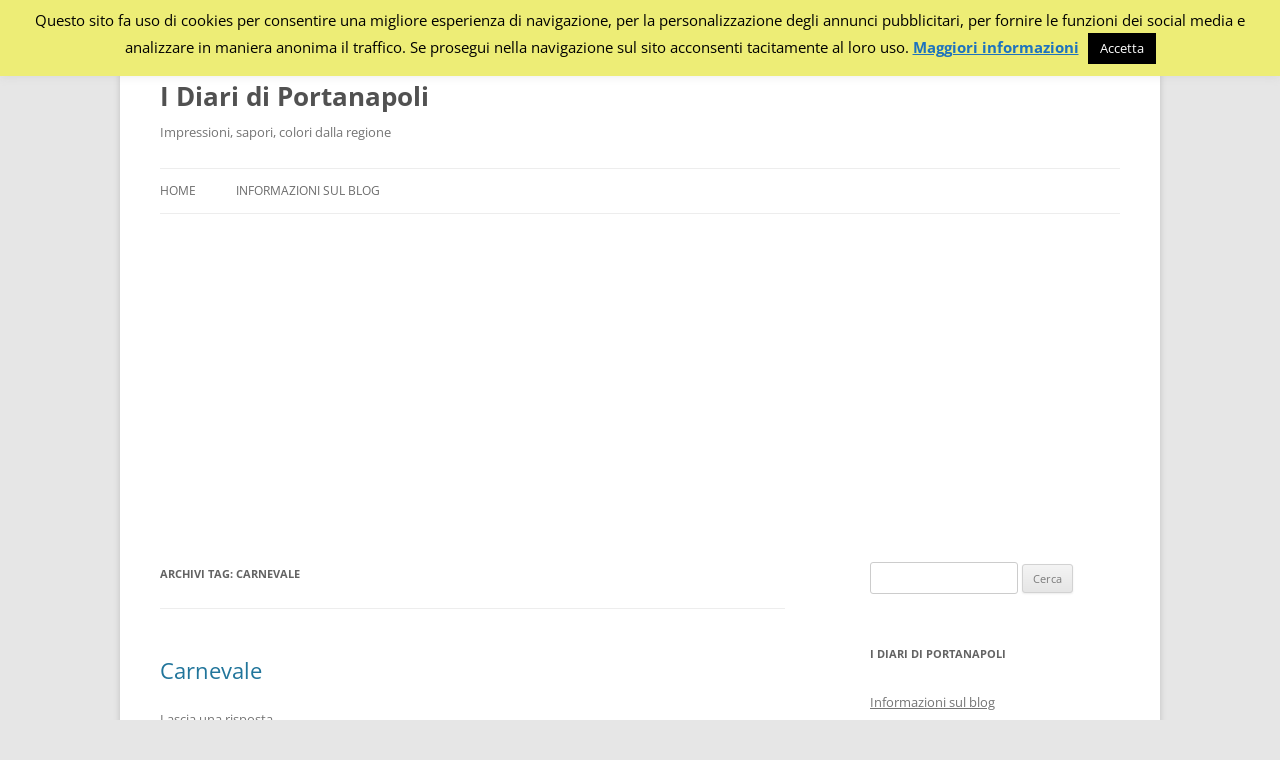

--- FILE ---
content_type: text/html; charset=UTF-8
request_url: http://diari.portanapoli.com/tag/carnevale
body_size: 19436
content:
<!DOCTYPE html>
<!--[if IE 7]>
<html class="ie ie7" lang="it-IT" xmlns:fb="https://www.facebook.com/2008/fbml" xmlns:addthis="https://www.addthis.com/help/api-spec" >
<![endif]-->
<!--[if IE 8]>
<html class="ie ie8" lang="it-IT" xmlns:fb="https://www.facebook.com/2008/fbml" xmlns:addthis="https://www.addthis.com/help/api-spec" >
<![endif]-->
<!--[if !(IE 7) & !(IE 8)]><!-->
<html lang="it-IT" xmlns:fb="https://www.facebook.com/2008/fbml" xmlns:addthis="https://www.addthis.com/help/api-spec" >
<!--<![endif]-->
<head>
<meta charset="UTF-8" />
<meta name="viewport" content="width=device-width, initial-scale=1.0" />
<title>carnevale | I Diari di Portanapoli</title>
<link rel="profile" href="https://gmpg.org/xfn/11" />
<link rel="pingback" href="http://diari.portanapoli.com/xmlrpc.php">
<!--[if lt IE 9]>
<script src="http://diari.portanapoli.com/wp-content/themes/twentytwelve/js/html5.js?ver=3.7.0" type="text/javascript"></script>
<![endif]-->
<meta name='robots' content='max-image-preview:large' />
<link rel='dns-prefetch' href='//s7.addthis.com' />
<link rel="alternate" type="application/rss+xml" title="I Diari di Portanapoli &raquo; Feed" href="http://diari.portanapoli.com/feed" />
<link rel="alternate" type="application/rss+xml" title="I Diari di Portanapoli &raquo; Feed dei commenti" href="http://diari.portanapoli.com/comments/feed" />
<link rel="alternate" type="application/rss+xml" title="I Diari di Portanapoli &raquo; carnevale Feed del tag" href="http://diari.portanapoli.com/tag/carnevale/feed" />
		<!-- This site uses the Google Analytics by MonsterInsights plugin v9.2.3 - Using Analytics tracking - https://www.monsterinsights.com/ -->
		<!-- Nota: MonsterInsights non è attualmente configurato su questo sito. Il proprietario del sito deve autenticarsi con Google Analytics nel pannello delle impostazioni di MonsterInsights. -->
					<!-- No tracking code set -->
				<!-- / Google Analytics by MonsterInsights -->
		<style id='wp-img-auto-sizes-contain-inline-css' type='text/css'>
img:is([sizes=auto i],[sizes^="auto," i]){contain-intrinsic-size:3000px 1500px}
/*# sourceURL=wp-img-auto-sizes-contain-inline-css */
</style>
<style id='wp-emoji-styles-inline-css' type='text/css'>

	img.wp-smiley, img.emoji {
		display: inline !important;
		border: none !important;
		box-shadow: none !important;
		height: 1em !important;
		width: 1em !important;
		margin: 0 0.07em !important;
		vertical-align: -0.1em !important;
		background: none !important;
		padding: 0 !important;
	}
/*# sourceURL=wp-emoji-styles-inline-css */
</style>
<style id='wp-block-library-inline-css' type='text/css'>
:root{--wp-block-synced-color:#7a00df;--wp-block-synced-color--rgb:122,0,223;--wp-bound-block-color:var(--wp-block-synced-color);--wp-editor-canvas-background:#ddd;--wp-admin-theme-color:#007cba;--wp-admin-theme-color--rgb:0,124,186;--wp-admin-theme-color-darker-10:#006ba1;--wp-admin-theme-color-darker-10--rgb:0,107,160.5;--wp-admin-theme-color-darker-20:#005a87;--wp-admin-theme-color-darker-20--rgb:0,90,135;--wp-admin-border-width-focus:2px}@media (min-resolution:192dpi){:root{--wp-admin-border-width-focus:1.5px}}.wp-element-button{cursor:pointer}:root .has-very-light-gray-background-color{background-color:#eee}:root .has-very-dark-gray-background-color{background-color:#313131}:root .has-very-light-gray-color{color:#eee}:root .has-very-dark-gray-color{color:#313131}:root .has-vivid-green-cyan-to-vivid-cyan-blue-gradient-background{background:linear-gradient(135deg,#00d084,#0693e3)}:root .has-purple-crush-gradient-background{background:linear-gradient(135deg,#34e2e4,#4721fb 50%,#ab1dfe)}:root .has-hazy-dawn-gradient-background{background:linear-gradient(135deg,#faaca8,#dad0ec)}:root .has-subdued-olive-gradient-background{background:linear-gradient(135deg,#fafae1,#67a671)}:root .has-atomic-cream-gradient-background{background:linear-gradient(135deg,#fdd79a,#004a59)}:root .has-nightshade-gradient-background{background:linear-gradient(135deg,#330968,#31cdcf)}:root .has-midnight-gradient-background{background:linear-gradient(135deg,#020381,#2874fc)}:root{--wp--preset--font-size--normal:16px;--wp--preset--font-size--huge:42px}.has-regular-font-size{font-size:1em}.has-larger-font-size{font-size:2.625em}.has-normal-font-size{font-size:var(--wp--preset--font-size--normal)}.has-huge-font-size{font-size:var(--wp--preset--font-size--huge)}.has-text-align-center{text-align:center}.has-text-align-left{text-align:left}.has-text-align-right{text-align:right}.has-fit-text{white-space:nowrap!important}#end-resizable-editor-section{display:none}.aligncenter{clear:both}.items-justified-left{justify-content:flex-start}.items-justified-center{justify-content:center}.items-justified-right{justify-content:flex-end}.items-justified-space-between{justify-content:space-between}.screen-reader-text{border:0;clip-path:inset(50%);height:1px;margin:-1px;overflow:hidden;padding:0;position:absolute;width:1px;word-wrap:normal!important}.screen-reader-text:focus{background-color:#ddd;clip-path:none;color:#444;display:block;font-size:1em;height:auto;left:5px;line-height:normal;padding:15px 23px 14px;text-decoration:none;top:5px;width:auto;z-index:100000}html :where(.has-border-color){border-style:solid}html :where([style*=border-top-color]){border-top-style:solid}html :where([style*=border-right-color]){border-right-style:solid}html :where([style*=border-bottom-color]){border-bottom-style:solid}html :where([style*=border-left-color]){border-left-style:solid}html :where([style*=border-width]){border-style:solid}html :where([style*=border-top-width]){border-top-style:solid}html :where([style*=border-right-width]){border-right-style:solid}html :where([style*=border-bottom-width]){border-bottom-style:solid}html :where([style*=border-left-width]){border-left-style:solid}html :where(img[class*=wp-image-]){height:auto;max-width:100%}:where(figure){margin:0 0 1em}html :where(.is-position-sticky){--wp-admin--admin-bar--position-offset:var(--wp-admin--admin-bar--height,0px)}@media screen and (max-width:600px){html :where(.is-position-sticky){--wp-admin--admin-bar--position-offset:0px}}

/*# sourceURL=wp-block-library-inline-css */
</style><style id='global-styles-inline-css' type='text/css'>
:root{--wp--preset--aspect-ratio--square: 1;--wp--preset--aspect-ratio--4-3: 4/3;--wp--preset--aspect-ratio--3-4: 3/4;--wp--preset--aspect-ratio--3-2: 3/2;--wp--preset--aspect-ratio--2-3: 2/3;--wp--preset--aspect-ratio--16-9: 16/9;--wp--preset--aspect-ratio--9-16: 9/16;--wp--preset--color--black: #000000;--wp--preset--color--cyan-bluish-gray: #abb8c3;--wp--preset--color--white: #fff;--wp--preset--color--pale-pink: #f78da7;--wp--preset--color--vivid-red: #cf2e2e;--wp--preset--color--luminous-vivid-orange: #ff6900;--wp--preset--color--luminous-vivid-amber: #fcb900;--wp--preset--color--light-green-cyan: #7bdcb5;--wp--preset--color--vivid-green-cyan: #00d084;--wp--preset--color--pale-cyan-blue: #8ed1fc;--wp--preset--color--vivid-cyan-blue: #0693e3;--wp--preset--color--vivid-purple: #9b51e0;--wp--preset--color--blue: #21759b;--wp--preset--color--dark-gray: #444;--wp--preset--color--medium-gray: #9f9f9f;--wp--preset--color--light-gray: #e6e6e6;--wp--preset--gradient--vivid-cyan-blue-to-vivid-purple: linear-gradient(135deg,rgb(6,147,227) 0%,rgb(155,81,224) 100%);--wp--preset--gradient--light-green-cyan-to-vivid-green-cyan: linear-gradient(135deg,rgb(122,220,180) 0%,rgb(0,208,130) 100%);--wp--preset--gradient--luminous-vivid-amber-to-luminous-vivid-orange: linear-gradient(135deg,rgb(252,185,0) 0%,rgb(255,105,0) 100%);--wp--preset--gradient--luminous-vivid-orange-to-vivid-red: linear-gradient(135deg,rgb(255,105,0) 0%,rgb(207,46,46) 100%);--wp--preset--gradient--very-light-gray-to-cyan-bluish-gray: linear-gradient(135deg,rgb(238,238,238) 0%,rgb(169,184,195) 100%);--wp--preset--gradient--cool-to-warm-spectrum: linear-gradient(135deg,rgb(74,234,220) 0%,rgb(151,120,209) 20%,rgb(207,42,186) 40%,rgb(238,44,130) 60%,rgb(251,105,98) 80%,rgb(254,248,76) 100%);--wp--preset--gradient--blush-light-purple: linear-gradient(135deg,rgb(255,206,236) 0%,rgb(152,150,240) 100%);--wp--preset--gradient--blush-bordeaux: linear-gradient(135deg,rgb(254,205,165) 0%,rgb(254,45,45) 50%,rgb(107,0,62) 100%);--wp--preset--gradient--luminous-dusk: linear-gradient(135deg,rgb(255,203,112) 0%,rgb(199,81,192) 50%,rgb(65,88,208) 100%);--wp--preset--gradient--pale-ocean: linear-gradient(135deg,rgb(255,245,203) 0%,rgb(182,227,212) 50%,rgb(51,167,181) 100%);--wp--preset--gradient--electric-grass: linear-gradient(135deg,rgb(202,248,128) 0%,rgb(113,206,126) 100%);--wp--preset--gradient--midnight: linear-gradient(135deg,rgb(2,3,129) 0%,rgb(40,116,252) 100%);--wp--preset--font-size--small: 13px;--wp--preset--font-size--medium: 20px;--wp--preset--font-size--large: 36px;--wp--preset--font-size--x-large: 42px;--wp--preset--spacing--20: 0.44rem;--wp--preset--spacing--30: 0.67rem;--wp--preset--spacing--40: 1rem;--wp--preset--spacing--50: 1.5rem;--wp--preset--spacing--60: 2.25rem;--wp--preset--spacing--70: 3.38rem;--wp--preset--spacing--80: 5.06rem;--wp--preset--shadow--natural: 6px 6px 9px rgba(0, 0, 0, 0.2);--wp--preset--shadow--deep: 12px 12px 50px rgba(0, 0, 0, 0.4);--wp--preset--shadow--sharp: 6px 6px 0px rgba(0, 0, 0, 0.2);--wp--preset--shadow--outlined: 6px 6px 0px -3px rgb(255, 255, 255), 6px 6px rgb(0, 0, 0);--wp--preset--shadow--crisp: 6px 6px 0px rgb(0, 0, 0);}:where(.is-layout-flex){gap: 0.5em;}:where(.is-layout-grid){gap: 0.5em;}body .is-layout-flex{display: flex;}.is-layout-flex{flex-wrap: wrap;align-items: center;}.is-layout-flex > :is(*, div){margin: 0;}body .is-layout-grid{display: grid;}.is-layout-grid > :is(*, div){margin: 0;}:where(.wp-block-columns.is-layout-flex){gap: 2em;}:where(.wp-block-columns.is-layout-grid){gap: 2em;}:where(.wp-block-post-template.is-layout-flex){gap: 1.25em;}:where(.wp-block-post-template.is-layout-grid){gap: 1.25em;}.has-black-color{color: var(--wp--preset--color--black) !important;}.has-cyan-bluish-gray-color{color: var(--wp--preset--color--cyan-bluish-gray) !important;}.has-white-color{color: var(--wp--preset--color--white) !important;}.has-pale-pink-color{color: var(--wp--preset--color--pale-pink) !important;}.has-vivid-red-color{color: var(--wp--preset--color--vivid-red) !important;}.has-luminous-vivid-orange-color{color: var(--wp--preset--color--luminous-vivid-orange) !important;}.has-luminous-vivid-amber-color{color: var(--wp--preset--color--luminous-vivid-amber) !important;}.has-light-green-cyan-color{color: var(--wp--preset--color--light-green-cyan) !important;}.has-vivid-green-cyan-color{color: var(--wp--preset--color--vivid-green-cyan) !important;}.has-pale-cyan-blue-color{color: var(--wp--preset--color--pale-cyan-blue) !important;}.has-vivid-cyan-blue-color{color: var(--wp--preset--color--vivid-cyan-blue) !important;}.has-vivid-purple-color{color: var(--wp--preset--color--vivid-purple) !important;}.has-black-background-color{background-color: var(--wp--preset--color--black) !important;}.has-cyan-bluish-gray-background-color{background-color: var(--wp--preset--color--cyan-bluish-gray) !important;}.has-white-background-color{background-color: var(--wp--preset--color--white) !important;}.has-pale-pink-background-color{background-color: var(--wp--preset--color--pale-pink) !important;}.has-vivid-red-background-color{background-color: var(--wp--preset--color--vivid-red) !important;}.has-luminous-vivid-orange-background-color{background-color: var(--wp--preset--color--luminous-vivid-orange) !important;}.has-luminous-vivid-amber-background-color{background-color: var(--wp--preset--color--luminous-vivid-amber) !important;}.has-light-green-cyan-background-color{background-color: var(--wp--preset--color--light-green-cyan) !important;}.has-vivid-green-cyan-background-color{background-color: var(--wp--preset--color--vivid-green-cyan) !important;}.has-pale-cyan-blue-background-color{background-color: var(--wp--preset--color--pale-cyan-blue) !important;}.has-vivid-cyan-blue-background-color{background-color: var(--wp--preset--color--vivid-cyan-blue) !important;}.has-vivid-purple-background-color{background-color: var(--wp--preset--color--vivid-purple) !important;}.has-black-border-color{border-color: var(--wp--preset--color--black) !important;}.has-cyan-bluish-gray-border-color{border-color: var(--wp--preset--color--cyan-bluish-gray) !important;}.has-white-border-color{border-color: var(--wp--preset--color--white) !important;}.has-pale-pink-border-color{border-color: var(--wp--preset--color--pale-pink) !important;}.has-vivid-red-border-color{border-color: var(--wp--preset--color--vivid-red) !important;}.has-luminous-vivid-orange-border-color{border-color: var(--wp--preset--color--luminous-vivid-orange) !important;}.has-luminous-vivid-amber-border-color{border-color: var(--wp--preset--color--luminous-vivid-amber) !important;}.has-light-green-cyan-border-color{border-color: var(--wp--preset--color--light-green-cyan) !important;}.has-vivid-green-cyan-border-color{border-color: var(--wp--preset--color--vivid-green-cyan) !important;}.has-pale-cyan-blue-border-color{border-color: var(--wp--preset--color--pale-cyan-blue) !important;}.has-vivid-cyan-blue-border-color{border-color: var(--wp--preset--color--vivid-cyan-blue) !important;}.has-vivid-purple-border-color{border-color: var(--wp--preset--color--vivid-purple) !important;}.has-vivid-cyan-blue-to-vivid-purple-gradient-background{background: var(--wp--preset--gradient--vivid-cyan-blue-to-vivid-purple) !important;}.has-light-green-cyan-to-vivid-green-cyan-gradient-background{background: var(--wp--preset--gradient--light-green-cyan-to-vivid-green-cyan) !important;}.has-luminous-vivid-amber-to-luminous-vivid-orange-gradient-background{background: var(--wp--preset--gradient--luminous-vivid-amber-to-luminous-vivid-orange) !important;}.has-luminous-vivid-orange-to-vivid-red-gradient-background{background: var(--wp--preset--gradient--luminous-vivid-orange-to-vivid-red) !important;}.has-very-light-gray-to-cyan-bluish-gray-gradient-background{background: var(--wp--preset--gradient--very-light-gray-to-cyan-bluish-gray) !important;}.has-cool-to-warm-spectrum-gradient-background{background: var(--wp--preset--gradient--cool-to-warm-spectrum) !important;}.has-blush-light-purple-gradient-background{background: var(--wp--preset--gradient--blush-light-purple) !important;}.has-blush-bordeaux-gradient-background{background: var(--wp--preset--gradient--blush-bordeaux) !important;}.has-luminous-dusk-gradient-background{background: var(--wp--preset--gradient--luminous-dusk) !important;}.has-pale-ocean-gradient-background{background: var(--wp--preset--gradient--pale-ocean) !important;}.has-electric-grass-gradient-background{background: var(--wp--preset--gradient--electric-grass) !important;}.has-midnight-gradient-background{background: var(--wp--preset--gradient--midnight) !important;}.has-small-font-size{font-size: var(--wp--preset--font-size--small) !important;}.has-medium-font-size{font-size: var(--wp--preset--font-size--medium) !important;}.has-large-font-size{font-size: var(--wp--preset--font-size--large) !important;}.has-x-large-font-size{font-size: var(--wp--preset--font-size--x-large) !important;}
/*# sourceURL=global-styles-inline-css */
</style>

<style id='classic-theme-styles-inline-css' type='text/css'>
/*! This file is auto-generated */
.wp-block-button__link{color:#fff;background-color:#32373c;border-radius:9999px;box-shadow:none;text-decoration:none;padding:calc(.667em + 2px) calc(1.333em + 2px);font-size:1.125em}.wp-block-file__button{background:#32373c;color:#fff;text-decoration:none}
/*# sourceURL=/wp-includes/css/classic-themes.min.css */
</style>
<link rel='stylesheet' id='cookie-law-info-css' href='http://diari.portanapoli.com/wp-content/plugins/cookie-law-info/legacy/public/css/cookie-law-info-public.css?ver=3.2.8' type='text/css' media='all' />
<link rel='stylesheet' id='cookie-law-info-gdpr-css' href='http://diari.portanapoli.com/wp-content/plugins/cookie-law-info/legacy/public/css/cookie-law-info-gdpr.css?ver=3.2.8' type='text/css' media='all' />
<link rel='stylesheet' id='twentytwelve-fonts-css' href='http://diari.portanapoli.com/wp-content/themes/twentytwelve/fonts/font-open-sans.css?ver=20230328' type='text/css' media='all' />
<link rel='stylesheet' id='twentytwelve-style-css' href='http://diari.portanapoli.com/wp-content/themes/twentytwelve/style.css?ver=20241112' type='text/css' media='all' />
<link rel='stylesheet' id='twentytwelve-block-style-css' href='http://diari.portanapoli.com/wp-content/themes/twentytwelve/css/blocks.css?ver=20240812' type='text/css' media='all' />
<link rel='stylesheet' id='addthis_all_pages-css' href='http://diari.portanapoli.com/wp-content/plugins/addthis/frontend/build/addthis_wordpress_public.min.css?ver=6.9' type='text/css' media='all' />
<script type="text/javascript" src="http://diari.portanapoli.com/wp-includes/js/jquery/jquery.min.js?ver=3.7.1" id="jquery-core-js"></script>
<script type="text/javascript" src="http://diari.portanapoli.com/wp-includes/js/jquery/jquery-migrate.min.js?ver=3.4.1" id="jquery-migrate-js"></script>
<script type="text/javascript" id="cookie-law-info-js-extra">
/* <![CDATA[ */
var Cli_Data = {"nn_cookie_ids":[],"cookielist":[],"non_necessary_cookies":[],"ccpaEnabled":"","ccpaRegionBased":"","ccpaBarEnabled":"","strictlyEnabled":["necessary","obligatoire"],"ccpaType":"gdpr","js_blocking":"","custom_integration":"","triggerDomRefresh":"","secure_cookies":""};
var cli_cookiebar_settings = {"animate_speed_hide":"500","animate_speed_show":"500","background":"#eded76","border":"#444","border_on":"","button_1_button_colour":"#000","button_1_button_hover":"#000000","button_1_link_colour":"#fff","button_1_as_button":"1","button_1_new_win":"","button_2_button_colour":"#333","button_2_button_hover":"#292929","button_2_link_colour":"#1e73be","button_2_as_button":"","button_2_hidebar":"","button_3_button_colour":"#000","button_3_button_hover":"#000000","button_3_link_colour":"#fff","button_3_as_button":"1","button_3_new_win":"","button_4_button_colour":"#000","button_4_button_hover":"#000000","button_4_link_colour":"#fff","button_4_as_button":"1","button_7_button_colour":"#61a229","button_7_button_hover":"#4e8221","button_7_link_colour":"#fff","button_7_as_button":"1","button_7_new_win":"","font_family":"inherit","header_fix":"","notify_animate_hide":"1","notify_animate_show":"","notify_div_id":"#cookie-law-info-bar","notify_position_horizontal":"right","notify_position_vertical":"top","scroll_close":"","scroll_close_reload":"","accept_close_reload":"","reject_close_reload":"","showagain_tab":"1","showagain_background":"#fff","showagain_border":"#000","showagain_div_id":"#cookie-law-info-again","showagain_x_position":"100px","text":"#000000","show_once_yn":"","show_once":"10000","logging_on":"","as_popup":"","popup_overlay":"1","bar_heading_text":"","cookie_bar_as":"banner","popup_showagain_position":"bottom-right","widget_position":"left"};
var log_object = {"ajax_url":"http://diari.portanapoli.com/wp-admin/admin-ajax.php"};
//# sourceURL=cookie-law-info-js-extra
/* ]]> */
</script>
<script type="text/javascript" src="http://diari.portanapoli.com/wp-content/plugins/cookie-law-info/legacy/public/js/cookie-law-info-public.js?ver=3.2.8" id="cookie-law-info-js"></script>
<script type="text/javascript" src="http://diari.portanapoli.com/wp-content/themes/twentytwelve/js/navigation.js?ver=20141205" id="twentytwelve-navigation-js" defer="defer" data-wp-strategy="defer"></script>
<script type="text/javascript" src="http://diari.portanapoli.com/wp-admin/admin-ajax.php?action=addthis_global_options_settings&amp;ver=6.9" id="addthis_global_options-js"></script>
<script type="text/javascript" src="https://s7.addthis.com/js/300/addthis_widget.js?ver=6.9#pubid=wp-15e715eb7c20d5abefd5d225d9a3e4d1" id="addthis_widget-js"></script>
<link rel="https://api.w.org/" href="http://diari.portanapoli.com/wp-json/" /><link rel="alternate" title="JSON" type="application/json" href="http://diari.portanapoli.com/wp-json/wp/v2/tags/122" /><link rel="EditURI" type="application/rsd+xml" title="RSD" href="http://diari.portanapoli.com/xmlrpc.php?rsd" />
<meta name="generator" content="WordPress 6.9" />
<style type="text/css">.recentcomments a{display:inline !important;padding:0 !important;margin:0 !important;}</style></head>

<body class="archive tag tag-carnevale tag-122 wp-embed-responsive wp-theme-twentytwelve custom-font-enabled">
<div id="page" class="hfeed site">
	<header id="masthead" class="site-header">
		<hgroup>
			<h1 class="site-title"><a href="http://diari.portanapoli.com/" rel="home">I Diari di Portanapoli</a></h1>
			<h2 class="site-description">Impressioni, sapori, colori dalla regione</h2>
		</hgroup>

		<nav id="site-navigation" class="main-navigation">
			<button class="menu-toggle">Menu</button>
			<a class="assistive-text" href="#content">Vai al contenuto</a>
			<div class="nav-menu"><ul>
<li ><a href="http://diari.portanapoli.com/">Home</a></li><li class="page_item page-item-2"><a href="http://diari.portanapoli.com/info">Informazioni sul blog</a></li>
</ul></div>
		</nav><!-- #site-navigation -->

			</header><!-- #masthead -->

	<div id="main" class="wrapper">

	<section id="primary" class="site-content">
		<div id="content" role="main">

					<header class="archive-header">
				<h1 class="archive-title">
				Archivi tag: <span>carnevale</span>				</h1>

						</header><!-- .archive-header -->

			
	<article id="post-548" class="post-548 post type-post status-publish format-standard hentry category-eventi tag-carnevale tag-pulcinella">
				<header class="entry-header">
			
						<h1 class="entry-title">
				<a href="http://diari.portanapoli.com/eventi/carnevale" rel="bookmark">Carnevale</a>
			</h1>
										<div class="comments-link">
					<a href="http://diari.portanapoli.com/eventi/carnevale#respond"><span class="leave-reply">Lascia una risposta</span></a>				</div><!-- .comments-link -->
					</header><!-- .entry-header -->

				<div class="entry-content">
			<div class="at-above-post-arch-page addthis_tool" data-url="http://diari.portanapoli.com/eventi/carnevale"></div><p>I<strong><em> Diari di Portanapoli</em></strong> vi augurano buon <strong>Martedì Grasso!</strong></p>
<p style="text-align: center">
<div id="attachment_549" style="width: 510px" class="wp-caption aligncenter"><a href="http://diari.portanapoli.com/wp-content/uploads/2011/03/Il-carnevale-di-Pulcinella.jpg"><img fetchpriority="high" decoding="async" aria-describedby="caption-attachment-549" class="size-full wp-image-549  " src="http://diari.portanapoli.com/wp-content/uploads/2011/03/Il-carnevale-di-Pulcinella.jpg" alt="" width="500" height="500" srcset="http://diari.portanapoli.com/wp-content/uploads/2011/03/Il-carnevale-di-Pulcinella.jpg 500w, http://diari.portanapoli.com/wp-content/uploads/2011/03/Il-carnevale-di-Pulcinella-150x150.jpg 150w, http://diari.portanapoli.com/wp-content/uploads/2011/03/Il-carnevale-di-Pulcinella-300x300.jpg 300w" sizes="(max-width: 500px) 100vw, 500px" /></a><p id="caption-attachment-549" class="wp-caption-text">Il Carnevale di Pulcinella! (di F.Buommino)</p></div>
<!-- AddThis Advanced Settings above via filter on the_content --><!-- AddThis Advanced Settings below via filter on the_content --><!-- AddThis Advanced Settings generic via filter on the_content --><!-- AddThis Share Buttons above via filter on the_content --><!-- AddThis Share Buttons below via filter on the_content --><div class="at-below-post-arch-page addthis_tool" data-url="http://diari.portanapoli.com/eventi/carnevale"></div><!-- AddThis Share Buttons generic via filter on the_content -->					</div><!-- .entry-content -->
		
		<footer class="entry-meta">
			Questo articolo è stato pubblicato in <a href="http://diari.portanapoli.com/category/eventi" rel="category tag">Eventi</a> e taggato come <a href="http://diari.portanapoli.com/tag/carnevale" rel="tag">carnevale</a>, <a href="http://diari.portanapoli.com/tag/pulcinella" rel="tag">Pulcinella</a> il <a href="http://diari.portanapoli.com/eventi/carnevale" title="13:03" rel="bookmark"><time class="entry-date" datetime="2011-03-08T13:03:49+02:00">8 Marzo 2011</time></a><span class="by-author"> da <span class="author vcard"><a class="url fn n" href="http://diari.portanapoli.com/author/francesca" title="Visualizza tutti gli articoli di Francesca" rel="author">Francesca</a></span></span>								</footer><!-- .entry-meta -->
	</article><!-- #post -->

	<article id="post-227" class="post-227 post type-post status-publish format-standard hentry category-cucina category-tradizioni tag-carnevale tag-dolci">
				<header class="entry-header">
			
						<h1 class="entry-title">
				<a href="http://diari.portanapoli.com/cucina/le-chiacchiere" rel="bookmark">Le chiacchiere</a>
			</h1>
										<div class="comments-link">
					<a href="http://diari.portanapoli.com/cucina/le-chiacchiere#respond"><span class="leave-reply">Lascia una risposta</span></a>				</div><!-- .comments-link -->
					</header><!-- .entry-header -->

				<div class="entry-content">
			<div class="at-above-post-arch-page addthis_tool" data-url="http://diari.portanapoli.com/cucina/le-chiacchiere"></div><p>Finalmente ho avuto il tempo di farle:</p>
<div id="attachment_228" style="width: 460px" class="wp-caption aligncenter"><img decoding="async" aria-describedby="caption-attachment-228" class="size-full wp-image-228" title="Le chiacchiere" src="http://diari.portanapoli.com/wp-content/uploads/2009/02/chiacchiere.jpg" alt="Le chiacchiere" width="450" height="343" srcset="http://diari.portanapoli.com/wp-content/uploads/2009/02/chiacchiere.jpg 450w, http://diari.portanapoli.com/wp-content/uploads/2009/02/chiacchiere-300x228.jpg 300w" sizes="(max-width: 450px) 100vw, 450px" /><p id="caption-attachment-228" class="wp-caption-text">Le chiacchiere</p></div>
<p><strong>Le chiacchiere</strong> sono un tipico dolce carnevalizio, praticamente conosciuto in tutta la penisola con nomi diversi. In Campania noi le chiamiamo <em>chiacchiere</em>, sono semplici da fare ed hanno anche un bell&#8217;aspetto.<br />
Tradizionalmente si preparano il giovedì, anche se a  me prima di oggi non è stato possibile farle!</p>
<p>Naturalmente ho preparato anche il <strong>sanguinaccio</strong> (però quello fatto solo col cioccolato).</p>
<p>Per approfondimenti:</p>
<ul>
<li><a title="Carnevale napoletano" href="http://www.portanapoli.com/Ita/Teatro/carnevale-napoletano.html">Il carnevale napoletano</a></li>
<li><a title="Carnevale 2009 in Campania" href="../eventi/carnevale-in-campania">Carnevale 2009 in Campania</a></li>
<li><a title="la cucina e le ricette di carnevale" href="../cucina/ricette-di-carnevale">La cucina e le ricette di carnevale</a></li>
</ul>
<!-- AddThis Advanced Settings above via filter on the_content --><!-- AddThis Advanced Settings below via filter on the_content --><!-- AddThis Advanced Settings generic via filter on the_content --><!-- AddThis Share Buttons above via filter on the_content --><!-- AddThis Share Buttons below via filter on the_content --><div class="at-below-post-arch-page addthis_tool" data-url="http://diari.portanapoli.com/cucina/le-chiacchiere"></div><!-- AddThis Share Buttons generic via filter on the_content -->					</div><!-- .entry-content -->
		
		<footer class="entry-meta">
			Questo articolo è stato pubblicato in <a href="http://diari.portanapoli.com/category/cucina" rel="category tag">Cucina</a>, <a href="http://diari.portanapoli.com/category/tradizioni" rel="category tag">Cultura e tradizioni</a> e taggato come <a href="http://diari.portanapoli.com/tag/carnevale" rel="tag">carnevale</a>, <a href="http://diari.portanapoli.com/tag/dolci" rel="tag">dolci</a> il <a href="http://diari.portanapoli.com/cucina/le-chiacchiere" title="15:55" rel="bookmark"><time class="entry-date" datetime="2009-02-21T15:55:16+02:00">21 Febbraio 2009</time></a><span class="by-author"> da <span class="author vcard"><a class="url fn n" href="http://diari.portanapoli.com/author/portanapoli" title="Visualizza tutti gli articoli di Portanapoli" rel="author">Portanapoli</a></span></span>								</footer><!-- .entry-meta -->
	</article><!-- #post -->

	<article id="post-225" class="post-225 post type-post status-publish format-standard hentry category-cucina category-tradizioni category-storia tag-carnevale tag-carnevale-2009 tag-pasqua tag-quaresima">
				<header class="entry-header">
			
						<h1 class="entry-title">
				<a href="http://diari.portanapoli.com/cucina/la-battaglia-tra-il-carnevale-e-la-quaresima" rel="bookmark">La battaglia tra il Carnevale e la Quaresima</a>
			</h1>
										<div class="comments-link">
					<a href="http://diari.portanapoli.com/cucina/la-battaglia-tra-il-carnevale-e-la-quaresima#respond"><span class="leave-reply">Lascia una risposta</span></a>				</div><!-- .comments-link -->
					</header><!-- .entry-header -->

				<div class="entry-content">
			<div class="at-above-post-arch-page addthis_tool" data-url="http://diari.portanapoli.com/cucina/la-battaglia-tra-il-carnevale-e-la-quaresima"></div><p>La parola <strong>carnevale</strong>, come tutti sanno, viene dal latino <em>carnem levare</em> (togliere la carne) perchè proprio il martedì, detto &#8220;grasso&#8221;, è l&#8217;ultimo giorno in cui è possibile mangiare carne prima che inizi il lungo periodo &#8220;di magro&#8221; della <strong>Quaresima</strong> (i quaranta giorni che precedono la santa Pasqua).</p>
<p>Nel passato la quaresima portò ad elaborare <em>una cucina di magro</em> particolarmente fantasiosa e saporita, perchè essendo proibite le  carni e tutti i condimenti derivati dai grassi animali, bisognava pur ingegnarsi in qualche modo per dare sapore ai cibi. Nacquero in questo modo tanti piatti della nostra cucina tradizionale che sono oggi i pilastri della dieta mediterranea.</p>
<p>Per rendere più efficace il messaggio e l&#8217;obbligo della quaresima, nel medioevo si era soliti rappresentare allegoricamente  <em>la battaglia tra il Carnevale e la Quaresima</em>, dove il Carnevale era rappresentato da una persona paffuta, gioiosa seguita da una schiera di prosciutti, lardi, salami, mentre la Quaresima da un personaggio smunto, magro, pallido, seguito da sardine, pesci e baccalà. I due combattevano strenuamente, anche se alla fine vinceva sempre la quaresima imponendo per quaranta giorni le sue proibizioni.</p>
<p>Famoso è il  quadro del pittore fiammingo Pieter Bruegel, <em>&#8220;La battaglia tra il Carnevale e la Quaresima&#8221;, </em>che rappresenta la citata allegoria e che può essere ammirato su questa pagina:<br />
<em><a title="&quot;La battaglia tra il Carnevale e la Quaresima&quot;" href="http://en.wikipedia.org/wiki/The_Fight_Between_Carnival_and_Lent" target="_blank"><strong>http://en.wikipedia.org/wiki/The_Fight_Between_Carnival_and_Lent</strong></a></em></p>
<p><em><strong><br />
</strong></em></p>
<p>Per approfondimenti:</p>
<ul>
<li><a title="Carnevale napoletano" href="http://www.portanapoli.com/Ita/Teatro/carnevale-napoletano.html">Il carnevale napoletano</a></li>
<li><a title="Carnevale 2009 in Campania" href="../eventi/carnevale-in-campania">Carnevale 2009 in Campania</a></li>
<li><a title="la cucina e le ricette di carnevale" href="../cucina/ricette-di-carnevale">La cucina e le ricette di carnevale</a></li>
</ul>
<!-- AddThis Advanced Settings above via filter on the_content --><!-- AddThis Advanced Settings below via filter on the_content --><!-- AddThis Advanced Settings generic via filter on the_content --><!-- AddThis Share Buttons above via filter on the_content --><!-- AddThis Share Buttons below via filter on the_content --><div class="at-below-post-arch-page addthis_tool" data-url="http://diari.portanapoli.com/cucina/la-battaglia-tra-il-carnevale-e-la-quaresima"></div><!-- AddThis Share Buttons generic via filter on the_content -->					</div><!-- .entry-content -->
		
		<footer class="entry-meta">
			Questo articolo è stato pubblicato in <a href="http://diari.portanapoli.com/category/cucina" rel="category tag">Cucina</a>, <a href="http://diari.portanapoli.com/category/tradizioni" rel="category tag">Cultura e tradizioni</a>, <a href="http://diari.portanapoli.com/category/storia" rel="category tag">Storia</a> e taggato come <a href="http://diari.portanapoli.com/tag/carnevale" rel="tag">carnevale</a>, <a href="http://diari.portanapoli.com/tag/carnevale-2009" rel="tag">carnevale 2009</a>, <a href="http://diari.portanapoli.com/tag/pasqua" rel="tag">pasqua</a>, <a href="http://diari.portanapoli.com/tag/quaresima" rel="tag">quaresima</a> il <a href="http://diari.portanapoli.com/cucina/la-battaglia-tra-il-carnevale-e-la-quaresima" title="07:37" rel="bookmark"><time class="entry-date" datetime="2009-02-21T07:37:43+02:00">21 Febbraio 2009</time></a><span class="by-author"> da <span class="author vcard"><a class="url fn n" href="http://diari.portanapoli.com/author/portanapoli" title="Visualizza tutti gli articoli di Portanapoli" rel="author">Portanapoli</a></span></span>								</footer><!-- .entry-meta -->
	</article><!-- #post -->

	<article id="post-223" class="post-223 post type-post status-publish format-standard hentry category-tradizioni category-eventi tag-carnevale tag-feste tag-natale tag-pasqua tag-proverbi tag-proverbi-napoletani">
				<header class="entry-header">
			
						<h1 class="entry-title">
				<a href="http://diari.portanapoli.com/eventi/carnevale-nei-proverbi" rel="bookmark">Carnevale nei proverbi</a>
			</h1>
										<div class="comments-link">
					<a href="http://diari.portanapoli.com/eventi/carnevale-nei-proverbi#respond"><span class="leave-reply">Lascia una risposta</span></a>				</div><!-- .comments-link -->
					</header><!-- .entry-header -->

				<div class="entry-content">
			<div class="at-above-post-arch-page addthis_tool" data-url="http://diari.portanapoli.com/eventi/carnevale-nei-proverbi"></div><p><strong><em>Carnevale addò te truove,  Natale e Pasca a&#8217; casa toia.</em></strong></p>
<p><strong><em>(Carnevale dove ti trovi, Natale e Pasqua a casa tua) </em></strong></p>
<p style="text-align: justify;">Chi di noi non si è trovato in prossimita delle feste a dover decidere dove e come trascorrerle? Ebbene, l&#8217;antica saggezza popolare napoletana suggerisce che Carnevale si possa trascorrere dove si vuole, magari in compagnia di amici, mentre Natale e Pasqua sono preferibilmente feste da vivere in famiglia.</p>
<!-- AddThis Advanced Settings above via filter on the_content --><!-- AddThis Advanced Settings below via filter on the_content --><!-- AddThis Advanced Settings generic via filter on the_content --><!-- AddThis Share Buttons above via filter on the_content --><!-- AddThis Share Buttons below via filter on the_content --><div class="at-below-post-arch-page addthis_tool" data-url="http://diari.portanapoli.com/eventi/carnevale-nei-proverbi"></div><!-- AddThis Share Buttons generic via filter on the_content -->					</div><!-- .entry-content -->
		
		<footer class="entry-meta">
			Questo articolo è stato pubblicato in <a href="http://diari.portanapoli.com/category/tradizioni" rel="category tag">Cultura e tradizioni</a>, <a href="http://diari.portanapoli.com/category/eventi" rel="category tag">Eventi</a> e taggato come <a href="http://diari.portanapoli.com/tag/carnevale" rel="tag">carnevale</a>, <a href="http://diari.portanapoli.com/tag/feste" rel="tag">feste</a>, <a href="http://diari.portanapoli.com/tag/natale" rel="tag">Natale</a>, <a href="http://diari.portanapoli.com/tag/pasqua" rel="tag">pasqua</a>, <a href="http://diari.portanapoli.com/tag/proverbi" rel="tag">proverbi</a>, <a href="http://diari.portanapoli.com/tag/proverbi-napoletani" rel="tag">proverbi napoletani</a> il <a href="http://diari.portanapoli.com/eventi/carnevale-nei-proverbi" title="17:58" rel="bookmark"><time class="entry-date" datetime="2009-02-19T17:58:11+02:00">19 Febbraio 2009</time></a><span class="by-author"> da <span class="author vcard"><a class="url fn n" href="http://diari.portanapoli.com/author/ennebi" title="Visualizza tutti gli articoli di Ennebì" rel="author">Ennebì</a></span></span>								</footer><!-- .entry-meta -->
	</article><!-- #post -->

	<article id="post-220" class="post-220 post type-post status-publish format-standard hentry category-tradizioni category-eventi tag-carnevale tag-carnevale-2009 tag-napoli">
				<header class="entry-header">
			
						<h1 class="entry-title">
				<a href="http://diari.portanapoli.com/eventi/il-carnevale-a-napoli" rel="bookmark">Il Carnevale a Napoli</a>
			</h1>
										<div class="comments-link">
					<a href="http://diari.portanapoli.com/eventi/il-carnevale-a-napoli#comments">1 Replica</a>				</div><!-- .comments-link -->
					</header><!-- .entry-header -->

				<div class="entry-content">
			<div class="at-above-post-arch-page addthis_tool" data-url="http://diari.portanapoli.com/eventi/il-carnevale-a-napoli"></div><p>Tradizionalmente il carnevale napoletano inizia il17 gennaio,  nel giorno di Sant’Antonio Abate.</p>
<p>Anche se la festa napoletana, come tutte le celebrazioni carnevalesche, ha origini antichissime, le prime notizie documentate risalgono al secolo XVI, dove però la festa del travestimento e delle maschere era riservata solamente ai nobili. Ben presto però il popolo scoprì il fascino ed il potere delle maschere, creando e raffinando figure che già appartenevano alla cultura popolare. La <a title="La maschera di Pulcinella" href="http://www.portanapoli.com/Ita/Teatro/pulcinella.html"><strong>maschera di Pulcinella</strong></a> e le <em><a title="Le mezze maschere del carnevale napoletano" href="http://www.portanapoli.com/Ita/Teatro/personaggi.html">mezze maschere</a></em> come la <em>“Vecchia ‘o Carnevale“</em>, la <em>Zeza</em>, <em>Don Nicola</em> sono il risultato di questo processo.</p>
<p>Oggi a Napoli non ci sono sfilate di carri allegorici o altre manifestazioni pubbliche, che invece troviamo in altre località campane.  Tra i giovani c&#8217;è invece l&#8217;usanza di trascorrere il <strong>veglione di carnevale</strong> tra amici oppure in locali, dove si organizzano feste in maschera.</p>
<p>Ma forse è la cucina la vera protagonista del carnevale napoletano, con piatti ricchi come la <strong>lasagna</strong> e dolci di antica tradizione come il <strong>migliaccio</strong>, il <strong>sanguinaccio</strong> e le <strong>chiacchiere</strong>.</p>
<p>Per approfondimenti:</p>
<ul>
<li><a title="Carnevale napoletano" href="http://www.portanapoli.com/Ita/Teatro/carnevale-napoletano.html">Il carnevale napoletano</a></li>
<li><a title="Carnevale 2009 in Campania" href="http://diari.portanapoli.com/eventi/carnevale-in-campania">Carnevale 2009 in Campania</a></li>
<li><a title="la cucina e le ricette di carnevale" href="http://diari.portanapoli.com/cucina/ricette-di-carnevale">La cucina e le ricette di carnevale</a></li>
</ul>
<!-- AddThis Advanced Settings above via filter on the_content --><!-- AddThis Advanced Settings below via filter on the_content --><!-- AddThis Advanced Settings generic via filter on the_content --><!-- AddThis Share Buttons above via filter on the_content --><!-- AddThis Share Buttons below via filter on the_content --><div class="at-below-post-arch-page addthis_tool" data-url="http://diari.portanapoli.com/eventi/il-carnevale-a-napoli"></div><!-- AddThis Share Buttons generic via filter on the_content -->					</div><!-- .entry-content -->
		
		<footer class="entry-meta">
			Questo articolo è stato pubblicato in <a href="http://diari.portanapoli.com/category/tradizioni" rel="category tag">Cultura e tradizioni</a>, <a href="http://diari.portanapoli.com/category/eventi" rel="category tag">Eventi</a> e taggato come <a href="http://diari.portanapoli.com/tag/carnevale" rel="tag">carnevale</a>, <a href="http://diari.portanapoli.com/tag/carnevale-2009" rel="tag">carnevale 2009</a>, <a href="http://diari.portanapoli.com/tag/napoli" rel="tag">napoli</a> il <a href="http://diari.portanapoli.com/eventi/il-carnevale-a-napoli" title="08:59" rel="bookmark"><time class="entry-date" datetime="2009-02-18T08:59:27+02:00">18 Febbraio 2009</time></a><span class="by-author"> da <span class="author vcard"><a class="url fn n" href="http://diari.portanapoli.com/author/portanapoli" title="Visualizza tutti gli articoli di Portanapoli" rel="author">Portanapoli</a></span></span>								</footer><!-- .entry-meta -->
	</article><!-- #post -->

	<article id="post-216" class="post-216 post type-post status-publish format-standard hentry category-cucina category-tradizioni tag-carnevale tag-cucina-napoletana tag-ricette">
				<header class="entry-header">
			
						<h1 class="entry-title">
				<a href="http://diari.portanapoli.com/cucina/ricette-di-carnevale" rel="bookmark">Ricette di Carnevale</a>
			</h1>
										<div class="comments-link">
					<a href="http://diari.portanapoli.com/cucina/ricette-di-carnevale#respond"><span class="leave-reply">Lascia una risposta</span></a>				</div><!-- .comments-link -->
					</header><!-- .entry-header -->

				<div class="entry-content">
			<div class="at-above-post-arch-page addthis_tool" data-url="http://diari.portanapoli.com/cucina/ricette-di-carnevale"></div><p>La tradizione del <a href="http://www.portanapoli.com/Ita/Teatro/carnevale-napoletano.html"><strong>carnevale napoletano</strong></a> è molto antica, ma oggi a Napoli più che con feste e sfilate, come in altre località, si manifesta attraverso le <em>specialità gastronomiche carnevalesche</em>, per cui si può parlare di un vero e proprio <strong>carnevale in cucina</strong>!</p>
<p>Le <strong>ricette di Carnevale a Napoli </strong>(e nel resto della Campania) hanno tutte in comune la ricchezza degli ingredienti, la sontuosità dei piatti ed il fritto, visto che l&#8217;olio era caro e poteva essere usato in abbondanza solo durante le grandi feste.</p>
<p>Regina della <em>cucina di carnevale</em> è ovviamente la <strong>Lasagna</strong>, l&#8217;ultima grande festa del palato prima della lunga quaresima, giusto quindi farla quanto più ricca possibile.<br />
Per secondo poi <strong>carne mista al ragù</strong> o <strong>braciole di maiale</strong>. Altro secondo ricco e saporito sono i <strong>fegatini di maiale</strong> con contorno di <a href="http://diari.portanapoli.com/cucina/friarielli"><strong>friarielli</strong></a>.<br />
Passando ai dolci abbiamo il <strong>migliaccio</strong> e le <strong>chiacchiere</strong>, quest&#8217;ultime note anche in altre zone d&#8217;Italia, ma con nomi diversi. Le chiacchiere vanno accompagnate dal <strong>sanguinaccio</strong>, dove intingerle. Un tempo era fatto col sangue di maiale, oggi è soltanto una crema più o meno liquida di cioccolato. Infine anche le <strong>zeppole fritte</strong> vengono preparate a carnevale, ma a Napoli si cucinano soprattutto il giorno di San Giuseppe (19 Marzo), per cui prendono anche il nome di <strong>Zeppole di San Giuseppe</strong>.</p>
<p>Altri articoli</p>
<ul>
<li><a title="Carnevale napoletano" href="http://www.portanapoli.com/Ita/Teatro/carnevale-napoletano.html">Il carnevale napoletano</a></li>
<li><a title="Carnevale 2009 in Campania" href="http://diari.portanapoli.com/eventi/carnevale-in-campania">Gli eventi del Carnevale 2009 in Campania</a></li>
</ul>
<!-- AddThis Advanced Settings above via filter on the_content --><!-- AddThis Advanced Settings below via filter on the_content --><!-- AddThis Advanced Settings generic via filter on the_content --><!-- AddThis Share Buttons above via filter on the_content --><!-- AddThis Share Buttons below via filter on the_content --><div class="at-below-post-arch-page addthis_tool" data-url="http://diari.portanapoli.com/cucina/ricette-di-carnevale"></div><!-- AddThis Share Buttons generic via filter on the_content -->					</div><!-- .entry-content -->
		
		<footer class="entry-meta">
			Questo articolo è stato pubblicato in <a href="http://diari.portanapoli.com/category/cucina" rel="category tag">Cucina</a>, <a href="http://diari.portanapoli.com/category/tradizioni" rel="category tag">Cultura e tradizioni</a> e taggato come <a href="http://diari.portanapoli.com/tag/carnevale" rel="tag">carnevale</a>, <a href="http://diari.portanapoli.com/tag/cucina-napoletana" rel="tag">cucina napoletana</a>, <a href="http://diari.portanapoli.com/tag/ricette" rel="tag">ricette</a> il <a href="http://diari.portanapoli.com/cucina/ricette-di-carnevale" title="08:29" rel="bookmark"><time class="entry-date" datetime="2009-02-17T08:29:17+02:00">17 Febbraio 2009</time></a><span class="by-author"> da <span class="author vcard"><a class="url fn n" href="http://diari.portanapoli.com/author/portanapoli" title="Visualizza tutti gli articoli di Portanapoli" rel="author">Portanapoli</a></span></span>								</footer><!-- .entry-meta -->
	</article><!-- #post -->

	<article id="post-214" class="post-214 post type-post status-publish format-standard hentry category-tradizioni category-eventi category-viaggi tag-carnevale tag-carnevale-2009">
				<header class="entry-header">
			
						<h1 class="entry-title">
				<a href="http://diari.portanapoli.com/eventi/carnevale-in-campania" rel="bookmark">Carnevale 2009 in Campania</a>
			</h1>
										<div class="comments-link">
					<a href="http://diari.portanapoli.com/eventi/carnevale-in-campania#comments">1 Replica</a>				</div><!-- .comments-link -->
					</header><!-- .entry-header -->

				<div class="entry-content">
			<div class="at-above-post-arch-page addthis_tool" data-url="http://diari.portanapoli.com/eventi/carnevale-in-campania"></div><p>Anche la Campania nel periodo carnevalizio è sede di numerosi eventi e feste tradizionali.</p>
<p>Riportiamo qui alcuni fra gli eventi più importanti del <strong>Carnevale 2009 in Campania</strong>.</p>
<ul>
<li><strong>Ruzzola del formaggio &#8211; </strong><strong>Pontelandolfo (BN) dal 17 gennaio al 24 febbraio 2009</strong><br />
A Pontelandolfo (provincia di Benevento) il gioco della &#8220;Ruzzola del formaggio&#8221; ricorda un&#8217;antica tradizione contadina da sempre caratteristica di questo paese.<br />
Info: <a href="http://www.pontelandolfonews.com/" target="_blank">www.pontelandolfonews.com</a></li>
<li><strong>&#8220;Le Quadriglie&#8221;, Carnevale Palmese  &#8211; Palma Campania (NA), 22-24 febbraio 2009</strong><br />
I gruppi carnevaleschi locali, ossia <em>le quadriglie</em>,  si sfidano nella storica gara musicale che coinvolge l&#8217;intero paese<br />
Info: <a href="http://www.carnevalepalmese.eu/" target="_blank">www.carnevalepalmese.eu </a></li>
<li><strong>Carnevale Gesualdino &#8211; Gesualdo (AV) </strong><strong>, 22-24 febbraio 2009<br />
</strong>Numerosi eventi caratterizzano il Carnevale Gesualdino. L&#8217;apertura è affidata a Miss Irpinia, che dopo aver tagliato il nastro, avvia il lungo corteo di auto d&#8217;epoca seguite da carri, sfilate di gruppi in maschera e dai cavalieri del Palio.<strong><br />
</strong>Info: <a href="http://www.prolocogesualdo.it/" target="_blank">www.prolocogesualdo.it</a></li>
<li><strong>Carnevale di Agropoli &#8211; Agropoli (SA), 20-24 febbraio 2009</strong><br />
Programma molto vario ed articolato,  4 giorni di festeggiamenti con una colorata e briosa sfilata di carri.<br />
Info: <a href="http://www.carnevalediagropoli.it/" target="_blank">www.carnevalediagropoli.it</a></li>
<li><strong>Carnevale di Capua &#8211; Capua (CE), 19-24 febbraio 2009<br />
</strong>Giunto alla sua 123° edizione, anche quest&#8217;anno il carnevale di capua offre un programma ricco di appuntamenti che culminano nella tradizionale sfilata dei carri allegorici.<br />
Info: <a href="http://www.capuaonline.it/" target="_blank">www.capuaonline.it</a></li>
</ul>
<p>Approfondimenti:</p>
<ul>
<li><a href="http://www.portanapoli.com/Ita/Teatro/carnevale-napoletano.html" target="_self">Storia e tradizione del Carnevale napoletano</a></li>
</ul>
<!-- AddThis Advanced Settings above via filter on the_content --><!-- AddThis Advanced Settings below via filter on the_content --><!-- AddThis Advanced Settings generic via filter on the_content --><!-- AddThis Share Buttons above via filter on the_content --><!-- AddThis Share Buttons below via filter on the_content --><div class="at-below-post-arch-page addthis_tool" data-url="http://diari.portanapoli.com/eventi/carnevale-in-campania"></div><!-- AddThis Share Buttons generic via filter on the_content -->					</div><!-- .entry-content -->
		
		<footer class="entry-meta">
			Questo articolo è stato pubblicato in <a href="http://diari.portanapoli.com/category/tradizioni" rel="category tag">Cultura e tradizioni</a>, <a href="http://diari.portanapoli.com/category/eventi" rel="category tag">Eventi</a>, <a href="http://diari.portanapoli.com/category/viaggi" rel="category tag">Viaggi e vacanze</a> e taggato come <a href="http://diari.portanapoli.com/tag/carnevale" rel="tag">carnevale</a>, <a href="http://diari.portanapoli.com/tag/carnevale-2009" rel="tag">carnevale 2009</a> il <a href="http://diari.portanapoli.com/eventi/carnevale-in-campania" title="11:56" rel="bookmark"><time class="entry-date" datetime="2009-02-16T11:56:08+02:00">16 Febbraio 2009</time></a><span class="by-author"> da <span class="author vcard"><a class="url fn n" href="http://diari.portanapoli.com/author/portanapoli" title="Visualizza tutti gli articoli di Portanapoli" rel="author">Portanapoli</a></span></span>								</footer><!-- .entry-meta -->
	</article><!-- #post -->

		
		</div><!-- #content -->
	</section><!-- #primary -->


			<div id="secondary" class="widget-area" role="complementary">
			<aside id="search-2" class="widget widget_search"><form role="search" method="get" id="searchform" class="searchform" action="http://diari.portanapoli.com/">
				<div>
					<label class="screen-reader-text" for="s">Ricerca per:</label>
					<input type="text" value="" name="s" id="s" />
					<input type="submit" id="searchsubmit" value="Cerca" />
				</div>
			</form></aside><aside id="pages-2" class="widget widget_pages"><h3 class="widget-title">I Diari di Portanapoli</h3>
			<ul>
				<li class="page_item page-item-2"><a href="http://diari.portanapoli.com/info">Informazioni sul blog</a></li>
			</ul>

			</aside><aside id="addthis_tool_by_class_name_widget-0" class="widget widget_addthis_tool_by_class_name_widget"><!-- Widget added by an AddThis plugin --><!-- widget name: AddThis Tool --><h3 class="widget-title">Condividi l&#8217;articolo</h3><div class="addthis_toolbox addthis_default_style addthis_32x32_style"><a class="addthis_button_preferred_1"></a><a class="addthis_button_preferred_2"></a><a class="addthis_button_preferred_3"></a><a class="addthis_button_preferred_4"></a><a class="addthis_button_compact"></a><a class="addthis_counter addthis_bubble_style"></a></div><!-- End of widget --></aside><aside id="categories-333260331" class="widget widget_categories"><h3 class="widget-title">Argomenti</h3>
			<ul>
					<li class="cat-item cat-item-9"><a href="http://diari.portanapoli.com/category/news">Annunci e novità</a>
</li>
	<li class="cat-item cat-item-12"><a href="http://diari.portanapoli.com/category/arte">Arte</a>
</li>
	<li class="cat-item cat-item-6"><a href="http://diari.portanapoli.com/category/cucina">Cucina</a>
</li>
	<li class="cat-item cat-item-13"><a href="http://diari.portanapoli.com/category/tradizioni">Cultura e tradizioni</a>
</li>
	<li class="cat-item cat-item-5"><a href="http://diari.portanapoli.com/category/eventi">Eventi</a>
</li>
	<li class="cat-item cat-item-60"><a href="http://diari.portanapoli.com/category/fotografie">Fotografie</a>
</li>
	<li class="cat-item cat-item-7"><a href="http://diari.portanapoli.com/category/luoghi">Luoghi</a>
</li>
	<li class="cat-item cat-item-61"><a href="http://diari.portanapoli.com/category/storia">Storia</a>
</li>
	<li class="cat-item cat-item-11"><a href="http://diari.portanapoli.com/category/viaggi">Viaggi e vacanze</a>
</li>
			</ul>

			</aside><aside id="linkcat-140" class="widget widget_links"><h3 class="widget-title">Hotel.Portanapoli</h3>
	<ul class='xoxo blogroll'>
<li><a href="http://www.hotel.portanapoli.com/bb-napoli.html" rel="me" title="Bed and Breakfast a Napoli">Bed and Breakfast Napoli</a></li>
<li><a href="http://www.hotel.portanapoli.com/ITA/ita.html" title="Guida e prenotazioni online di soggiorni nel Golfo di Napoli e sulla costiera amalfitana" target="_blank">Ricerca alloggi e sistemazioni</a></li>

	</ul>
</aside>
<aside id="linkcat-8" class="widget widget_links"><h3 class="widget-title">Portanapoli</h3>
	<ul class='xoxo blogroll'>
<li><a href="http://www.portanapoli.com" title="Golfo di Napoli, penisola sorrentina e costiera amalfitana: Arte, cultura, Tradizioni, Viaggi, cucina napoletana" target="_blank">Il sito Portanapoli</a></li>
<li><a href="http://www.foto.portanapoli.com/" title="La galleria fotografica di Portanapoli" target="_blank">La galleria fotografica</a></li>

	</ul>
</aside>
<aside id="text-334644491" class="widget widget_text">			<div class="textwidget"><center>

<script type="text/javascript"><!--
google_ad_client = "ca-pub-6099882212540136";
/* Diari (Vert. 120x600) */
google_ad_slot = "8044158800";
google_ad_width = 120;
google_ad_height = 600;
//-->
</script>
<script type="text/javascript"
src="http://pagead2.googlesyndication.com/pagead/show_ads.js">
</script>

</center></div>
		</aside>
		<aside id="recent-posts-2" class="widget widget_recent_entries">
		<h3 class="widget-title">Articoli recenti</h3>
		<ul>
											<li>
					<a href="http://diari.portanapoli.com/cucina/pasta-pomodoro-fresco-basilico">Pasta col pomodoro fresco e basilico</a>
									</li>
											<li>
					<a href="http://diari.portanapoli.com/luoghi/napoli-dallalto">Napoli dall&#8217;alto</a>
									</li>
											<li>
					<a href="http://diari.portanapoli.com/cucina/linsalata-di-rinforzo-napoletana">L&#8217;insalata di rinforzo napoletana</a>
									</li>
											<li>
					<a href="http://diari.portanapoli.com/tradizioni/alberi-del-presepe">Ramoscelli per gli alberi del presepe</a>
									</li>
											<li>
					<a href="http://diari.portanapoli.com/cucina/il-baccala">Il baccalà</a>
									</li>
					</ul>

		</aside><aside id="recent-comments-2" class="widget widget_recent_comments"><h3 class="widget-title">Commenti recenti</h3><ul id="recentcomments"><li class="recentcomments"><span class="comment-author-link">Simona</span> su <a href="http://diari.portanapoli.com/cucina/la-cucina-e-le-ricette-di-pasqua/comment-page-1#comment-2526">La cucina e le ricette di pasqua</a></li><li class="recentcomments"><span class="comment-author-link">Licia</span> su <a href="http://diari.portanapoli.com/luoghi/torre-del-greco-da-cartolina/comment-page-1#comment-2457">Torre del Greco da cartolina!</a></li><li class="recentcomments"><span class="comment-author-link">afii57</span> su <a href="http://diari.portanapoli.com/luoghi/torre-del-greco-da-cartolina/comment-page-1#comment-2450">Torre del Greco da cartolina!</a></li><li class="recentcomments"><span class="comment-author-link">giuseppe</span> su <a href="http://diari.portanapoli.com/tradizioni/guida-costruzione-modulo-espansione-presepe/comment-page-1#comment-2449">Guida alla costruzione di un modulo di espansione per il presepe</a></li><li class="recentcomments"><span class="comment-author-link">salvatore</span> su <a href="http://diari.portanapoli.com/luoghi/torre-del-greco/comment-page-1#comment-2399">Torre del Greco</a></li></ul></aside><aside id="tag_cloud-2" class="widget widget_tag_cloud"><h3 class="widget-title">Tag</h3><div class="tagcloud"><ul class='wp-tag-cloud' role='list'>
	<li><a href="http://diari.portanapoli.com/tag/acciaroli" class="tag-cloud-link tag-link-171 tag-link-position-1" style="font-size: 9.4pt;" aria-label="acciaroli (4 elementi)">acciaroli</a></li>
	<li><a href="http://diari.portanapoli.com/tag/amalfi" class="tag-cloud-link tag-link-172 tag-link-position-2" style="font-size: 8pt;" aria-label="amalfi (3 elementi)">amalfi</a></li>
	<li><a href="http://diari.portanapoli.com/tag/bagnoli" class="tag-cloud-link tag-link-90 tag-link-position-3" style="font-size: 8pt;" aria-label="Bagnoli (3 elementi)">Bagnoli</a></li>
	<li><a href="http://diari.portanapoli.com/tag/capri" class="tag-cloud-link tag-link-51 tag-link-position-4" style="font-size: 9.4pt;" aria-label="capri (4 elementi)">capri</a></li>
	<li><a href="http://diari.portanapoli.com/tag/carnevale" class="tag-cloud-link tag-link-122 tag-link-position-5" style="font-size: 12.2pt;" aria-label="carnevale (7 elementi)">carnevale</a></li>
	<li><a href="http://diari.portanapoli.com/tag/carnevale-2009" class="tag-cloud-link tag-link-123 tag-link-position-6" style="font-size: 8pt;" aria-label="carnevale 2009 (3 elementi)">carnevale 2009</a></li>
	<li><a href="http://diari.portanapoli.com/tag/cilento" class="tag-cloud-link tag-link-170 tag-link-position-7" style="font-size: 17.52pt;" aria-label="cilento (18 elementi)">cilento</a></li>
	<li><a href="http://diari.portanapoli.com/tag/costiera-amalfitana" class="tag-cloud-link tag-link-44 tag-link-position-8" style="font-size: 14.72pt;" aria-label="costiera amalfitana (11 elementi)">costiera amalfitana</a></li>
	<li><a href="http://diari.portanapoli.com/tag/cucina" class="tag-cloud-link tag-link-344 tag-link-position-9" style="font-size: 12.2pt;" aria-label="Cucina (7 elementi)">Cucina</a></li>
	<li><a href="http://diari.portanapoli.com/tag/cucina-napoletana" class="tag-cloud-link tag-link-48 tag-link-position-10" style="font-size: 16.4pt;" aria-label="cucina napoletana (15 elementi)">cucina napoletana</a></li>
	<li><a href="http://diari.portanapoli.com/tag/feste" class="tag-cloud-link tag-link-35 tag-link-position-11" style="font-size: 8pt;" aria-label="feste (3 elementi)">feste</a></li>
	<li><a href="http://diari.portanapoli.com/tag/feste-religiose" class="tag-cloud-link tag-link-37 tag-link-position-12" style="font-size: 9.4pt;" aria-label="feste religiose (4 elementi)">feste religiose</a></li>
	<li><a href="http://diari.portanapoli.com/tag/golfo-di-napoli" class="tag-cloud-link tag-link-18 tag-link-position-13" style="font-size: 8pt;" aria-label="golfo di napoli (3 elementi)">golfo di napoli</a></li>
	<li><a href="http://diari.portanapoli.com/tag/last-minute" class="tag-cloud-link tag-link-131 tag-link-position-14" style="font-size: 8pt;" aria-label="last minute (3 elementi)">last minute</a></li>
	<li><a href="http://diari.portanapoli.com/tag/lingua-napoletana" class="tag-cloud-link tag-link-147 tag-link-position-15" style="font-size: 8pt;" aria-label="lingua napoletana (3 elementi)">lingua napoletana</a></li>
	<li><a href="http://diari.portanapoli.com/tag/maggio-dei-monumenti" class="tag-cloud-link tag-link-134 tag-link-position-16" style="font-size: 12.9pt;" aria-label="Maggio dei Monumenti (8 elementi)">Maggio dei Monumenti</a></li>
	<li><a href="http://diari.portanapoli.com/tag/maggio-dei-monumenti-2012" class="tag-cloud-link tag-link-304 tag-link-position-17" style="font-size: 9.4pt;" aria-label="maggio dei monumenti 2012 (4 elementi)">maggio dei monumenti 2012</a></li>
	<li><a href="http://diari.portanapoli.com/tag/meta-di-sorrento" class="tag-cloud-link tag-link-69 tag-link-position-18" style="font-size: 8pt;" aria-label="meta di sorrento (3 elementi)">meta di sorrento</a></li>
	<li><a href="http://diari.portanapoli.com/tag/mostre" class="tag-cloud-link tag-link-166 tag-link-position-19" style="font-size: 8pt;" aria-label="mostre (3 elementi)">mostre</a></li>
	<li><a href="http://diari.portanapoli.com/tag/mozzarella" class="tag-cloud-link tag-link-15 tag-link-position-20" style="font-size: 8pt;" aria-label="mozzarella (3 elementi)">mozzarella</a></li>
	<li><a href="http://diari.portanapoli.com/tag/musei" class="tag-cloud-link tag-link-289 tag-link-position-21" style="font-size: 9.4pt;" aria-label="musei (4 elementi)">musei</a></li>
	<li><a href="http://diari.portanapoli.com/tag/napoli" class="tag-cloud-link tag-link-3 tag-link-position-22" style="font-size: 22pt;" aria-label="napoli (39 elementi)">napoli</a></li>
	<li><a href="http://diari.portanapoli.com/tag/natale" class="tag-cloud-link tag-link-127 tag-link-position-23" style="font-size: 8pt;" aria-label="Natale (3 elementi)">Natale</a></li>
	<li><a href="http://diari.portanapoli.com/tag/offerte-speciali" class="tag-cloud-link tag-link-130 tag-link-position-24" style="font-size: 8pt;" aria-label="offerte speciali (3 elementi)">offerte speciali</a></li>
	<li><a href="http://diari.portanapoli.com/tag/partenope" class="tag-cloud-link tag-link-68 tag-link-position-25" style="font-size: 8pt;" aria-label="partenope (3 elementi)">partenope</a></li>
	<li><a href="http://diari.portanapoli.com/tag/pasqua" class="tag-cloud-link tag-link-74 tag-link-position-26" style="font-size: 16.82pt;" aria-label="pasqua (16 elementi)">pasqua</a></li>
	<li><a href="http://diari.portanapoli.com/tag/pasqua-2009" class="tag-cloud-link tag-link-124 tag-link-position-27" style="font-size: 10.52pt;" aria-label="pasqua 2009 (5 elementi)">pasqua 2009</a></li>
	<li><a href="http://diari.portanapoli.com/tag/pasta" class="tag-cloud-link tag-link-223 tag-link-position-28" style="font-size: 8pt;" aria-label="Pasta (3 elementi)">Pasta</a></li>
	<li><a href="http://diari.portanapoli.com/tag/penisola-sorrentina" class="tag-cloud-link tag-link-36 tag-link-position-29" style="font-size: 14.16pt;" aria-label="penisola sorrentina (10 elementi)">penisola sorrentina</a></li>
	<li><a href="http://diari.portanapoli.com/tag/pioppi" class="tag-cloud-link tag-link-194 tag-link-position-30" style="font-size: 8pt;" aria-label="Pioppi (3 elementi)">Pioppi</a></li>
	<li><a href="http://diari.portanapoli.com/tag/pizza" class="tag-cloud-link tag-link-106 tag-link-position-31" style="font-size: 10.52pt;" aria-label="pizza (5 elementi)">pizza</a></li>
	<li><a href="http://diari.portanapoli.com/tag/pozzuoli" class="tag-cloud-link tag-link-97 tag-link-position-32" style="font-size: 9.4pt;" aria-label="Pozzuoli (4 elementi)">Pozzuoli</a></li>
	<li><a href="http://diari.portanapoli.com/tag/presepe" class="tag-cloud-link tag-link-326 tag-link-position-33" style="font-size: 8pt;" aria-label="presepe (3 elementi)">presepe</a></li>
	<li><a href="http://diari.portanapoli.com/tag/presepe-fai-da-te" class="tag-cloud-link tag-link-328 tag-link-position-34" style="font-size: 8pt;" aria-label="presepe fai da te (3 elementi)">presepe fai da te</a></li>
	<li><a href="http://diari.portanapoli.com/tag/presepe-napoletano" class="tag-cloud-link tag-link-327 tag-link-position-35" style="font-size: 8pt;" aria-label="presepe napoletano (3 elementi)">presepe napoletano</a></li>
	<li><a href="http://diari.portanapoli.com/tag/processione" class="tag-cloud-link tag-link-75 tag-link-position-36" style="font-size: 8pt;" aria-label="processione (3 elementi)">processione</a></li>
	<li><a href="http://diari.portanapoli.com/tag/procida" class="tag-cloud-link tag-link-72 tag-link-position-37" style="font-size: 8pt;" aria-label="procida (3 elementi)">procida</a></li>
	<li><a href="http://diari.portanapoli.com/tag/proverbi" class="tag-cloud-link tag-link-126 tag-link-position-38" style="font-size: 10.52pt;" aria-label="proverbi (5 elementi)">proverbi</a></li>
	<li><a href="http://diari.portanapoli.com/tag/proverbi-napoletani" class="tag-cloud-link tag-link-156 tag-link-position-39" style="font-size: 11.5pt;" aria-label="proverbi napoletani (6 elementi)">proverbi napoletani</a></li>
	<li><a href="http://diari.portanapoli.com/tag/ricette" class="tag-cloud-link tag-link-78 tag-link-position-40" style="font-size: 17.24pt;" aria-label="ricette (17 elementi)">ricette</a></li>
	<li><a href="http://diari.portanapoli.com/tag/sapri" class="tag-cloud-link tag-link-214 tag-link-position-41" style="font-size: 8pt;" aria-label="Sapri (3 elementi)">Sapri</a></li>
	<li><a href="http://diari.portanapoli.com/tag/settimana-santa" class="tag-cloud-link tag-link-73 tag-link-position-42" style="font-size: 10.52pt;" aria-label="settimana santa (5 elementi)">settimana santa</a></li>
	<li><a href="http://diari.portanapoli.com/tag/sorrento" class="tag-cloud-link tag-link-17 tag-link-position-43" style="font-size: 14.72pt;" aria-label="sorrento (11 elementi)">sorrento</a></li>
	<li><a href="http://diari.portanapoli.com/tag/vacanze-di-pasqua" class="tag-cloud-link tag-link-165 tag-link-position-44" style="font-size: 11.5pt;" aria-label="vacanze di Pasqua (6 elementi)">vacanze di Pasqua</a></li>
	<li><a href="http://diari.portanapoli.com/tag/vesuvio" class="tag-cloud-link tag-link-59 tag-link-position-45" style="font-size: 12.9pt;" aria-label="Vesuvio (8 elementi)">Vesuvio</a></li>
</ul>
</div>
</aside><aside id="meta-2" class="widget widget_meta"><h3 class="widget-title">Meta</h3>
		<ul>
						<li><a href="http://diari.portanapoli.com/wp-login.php">Accedi</a></li>
			<li><a href="http://diari.portanapoli.com/feed">Feed dei contenuti</a></li>
			<li><a href="http://diari.portanapoli.com/comments/feed">Feed dei commenti</a></li>

			<li><a href="https://it.wordpress.org/">WordPress.org</a></li>
		</ul>

		</aside>		</div><!-- #secondary -->
		</div><!-- #main .wrapper -->
	<footer id="colophon" role="contentinfo">
		<div class="site-info">
									<a href="https://wordpress.org/" class="imprint" title="Piattaforma personale di pubblicazione semantica">
				Proudly powered by WordPress			</a>
		</div><!-- .site-info -->
	</footer><!-- #colophon -->
</div><!-- #page -->

<script type="speculationrules">
{"prefetch":[{"source":"document","where":{"and":[{"href_matches":"/*"},{"not":{"href_matches":["/wp-*.php","/wp-admin/*","/wp-content/uploads/*","/wp-content/*","/wp-content/plugins/*","/wp-content/themes/twentytwelve/*","/*\\?(.+)"]}},{"not":{"selector_matches":"a[rel~=\"nofollow\"]"}},{"not":{"selector_matches":".no-prefetch, .no-prefetch a"}}]},"eagerness":"conservative"}]}
</script>
<!--googleoff: all--><div id="cookie-law-info-bar" data-nosnippet="true"><span>Questo sito fa uso di cookies per consentire una migliore esperienza di navigazione, per la personalizzazione degli annunci pubblicitari, per fornire le funzioni dei social media e analizzare in maniera anonima il traffico. Se prosegui nella navigazione sul sito acconsenti tacitamente al loro uso. <a href="http://www.portanapoli.com/Ita/Chisiamo/informativa-cookies.html" id="CONSTANT_OPEN_URL" target="_blank" class="cli-plugin-main-link">Maggiori informazioni</a> <a role='button' data-cli_action="accept" id="cookie_action_close_header" class="medium cli-plugin-button cli-plugin-main-button cookie_action_close_header cli_action_button wt-cli-accept-btn">Accetta</a> </span></div><div id="cookie-law-info-again" data-nosnippet="true"><span id="cookie_hdr_showagain">Privacy &amp; Cookies Policy</span></div><div class="cli-modal" data-nosnippet="true" id="cliSettingsPopup" tabindex="-1" role="dialog" aria-labelledby="cliSettingsPopup" aria-hidden="true">
  <div class="cli-modal-dialog" role="document">
	<div class="cli-modal-content cli-bar-popup">
		  <button type="button" class="cli-modal-close" id="cliModalClose">
			<svg class="" viewBox="0 0 24 24"><path d="M19 6.41l-1.41-1.41-5.59 5.59-5.59-5.59-1.41 1.41 5.59 5.59-5.59 5.59 1.41 1.41 5.59-5.59 5.59 5.59 1.41-1.41-5.59-5.59z"></path><path d="M0 0h24v24h-24z" fill="none"></path></svg>
			<span class="wt-cli-sr-only">Chiudi</span>
		  </button>
		  <div class="cli-modal-body">
			<div class="cli-container-fluid cli-tab-container">
	<div class="cli-row">
		<div class="cli-col-12 cli-align-items-stretch cli-px-0">
			<div class="cli-privacy-overview">
				<h4>Privacy Overview</h4>				<div class="cli-privacy-content">
					<div class="cli-privacy-content-text">This website uses cookies to improve your experience while you navigate through the website. Out of these, the cookies that are categorized as necessary are stored on your browser as they are essential for the working of basic functionalities of the website. We also use third-party cookies that help us analyze and understand how you use this website. These cookies will be stored in your browser only with your consent. You also have the option to opt-out of these cookies. But opting out of some of these cookies may affect your browsing experience.</div>
				</div>
				<a class="cli-privacy-readmore" aria-label="Mostra altro" role="button" data-readmore-text="Mostra altro" data-readless-text="Mostra meno"></a>			</div>
		</div>
		<div class="cli-col-12 cli-align-items-stretch cli-px-0 cli-tab-section-container">
												<div class="cli-tab-section">
						<div class="cli-tab-header">
							<a role="button" tabindex="0" class="cli-nav-link cli-settings-mobile" data-target="necessary" data-toggle="cli-toggle-tab">
								Necessary							</a>
															<div class="wt-cli-necessary-checkbox">
									<input type="checkbox" class="cli-user-preference-checkbox"  id="wt-cli-checkbox-necessary" data-id="checkbox-necessary" checked="checked"  />
									<label class="form-check-label" for="wt-cli-checkbox-necessary">Necessary</label>
								</div>
								<span class="cli-necessary-caption">Sempre abilitato</span>
													</div>
						<div class="cli-tab-content">
							<div class="cli-tab-pane cli-fade" data-id="necessary">
								<div class="wt-cli-cookie-description">
									Necessary cookies are absolutely essential for the website to function properly. This category only includes cookies that ensures basic functionalities and security features of the website. These cookies do not store any personal information.								</div>
							</div>
						</div>
					</div>
																	<div class="cli-tab-section">
						<div class="cli-tab-header">
							<a role="button" tabindex="0" class="cli-nav-link cli-settings-mobile" data-target="non-necessary" data-toggle="cli-toggle-tab">
								Non-necessary							</a>
															<div class="cli-switch">
									<input type="checkbox" id="wt-cli-checkbox-non-necessary" class="cli-user-preference-checkbox"  data-id="checkbox-non-necessary" checked='checked' />
									<label for="wt-cli-checkbox-non-necessary" class="cli-slider" data-cli-enable="Abilitato" data-cli-disable="Disabilitato"><span class="wt-cli-sr-only">Non-necessary</span></label>
								</div>
													</div>
						<div class="cli-tab-content">
							<div class="cli-tab-pane cli-fade" data-id="non-necessary">
								<div class="wt-cli-cookie-description">
									Any cookies that may not be particularly necessary for the website to function and is used specifically to collect user personal data via analytics, ads, other embedded contents are termed as non-necessary cookies. It is mandatory to procure user consent prior to running these cookies on your website.								</div>
							</div>
						</div>
					</div>
										</div>
	</div>
</div>
		  </div>
		  <div class="cli-modal-footer">
			<div class="wt-cli-element cli-container-fluid cli-tab-container">
				<div class="cli-row">
					<div class="cli-col-12 cli-align-items-stretch cli-px-0">
						<div class="cli-tab-footer wt-cli-privacy-overview-actions">
						
															<a id="wt-cli-privacy-save-btn" role="button" tabindex="0" data-cli-action="accept" class="wt-cli-privacy-btn cli_setting_save_button wt-cli-privacy-accept-btn cli-btn">ACCETTA E SALVA</a>
													</div>
						
					</div>
				</div>
			</div>
		</div>
	</div>
  </div>
</div>
<div class="cli-modal-backdrop cli-fade cli-settings-overlay"></div>
<div class="cli-modal-backdrop cli-fade cli-popupbar-overlay"></div>
<!--googleon: all--><script id="wp-emoji-settings" type="application/json">
{"baseUrl":"https://s.w.org/images/core/emoji/17.0.2/72x72/","ext":".png","svgUrl":"https://s.w.org/images/core/emoji/17.0.2/svg/","svgExt":".svg","source":{"concatemoji":"http://diari.portanapoli.com/wp-includes/js/wp-emoji-release.min.js?ver=6.9"}}
</script>
<script type="module">
/* <![CDATA[ */
/*! This file is auto-generated */
const a=JSON.parse(document.getElementById("wp-emoji-settings").textContent),o=(window._wpemojiSettings=a,"wpEmojiSettingsSupports"),s=["flag","emoji"];function i(e){try{var t={supportTests:e,timestamp:(new Date).valueOf()};sessionStorage.setItem(o,JSON.stringify(t))}catch(e){}}function c(e,t,n){e.clearRect(0,0,e.canvas.width,e.canvas.height),e.fillText(t,0,0);t=new Uint32Array(e.getImageData(0,0,e.canvas.width,e.canvas.height).data);e.clearRect(0,0,e.canvas.width,e.canvas.height),e.fillText(n,0,0);const a=new Uint32Array(e.getImageData(0,0,e.canvas.width,e.canvas.height).data);return t.every((e,t)=>e===a[t])}function p(e,t){e.clearRect(0,0,e.canvas.width,e.canvas.height),e.fillText(t,0,0);var n=e.getImageData(16,16,1,1);for(let e=0;e<n.data.length;e++)if(0!==n.data[e])return!1;return!0}function u(e,t,n,a){switch(t){case"flag":return n(e,"\ud83c\udff3\ufe0f\u200d\u26a7\ufe0f","\ud83c\udff3\ufe0f\u200b\u26a7\ufe0f")?!1:!n(e,"\ud83c\udde8\ud83c\uddf6","\ud83c\udde8\u200b\ud83c\uddf6")&&!n(e,"\ud83c\udff4\udb40\udc67\udb40\udc62\udb40\udc65\udb40\udc6e\udb40\udc67\udb40\udc7f","\ud83c\udff4\u200b\udb40\udc67\u200b\udb40\udc62\u200b\udb40\udc65\u200b\udb40\udc6e\u200b\udb40\udc67\u200b\udb40\udc7f");case"emoji":return!a(e,"\ud83e\u1fac8")}return!1}function f(e,t,n,a){let r;const o=(r="undefined"!=typeof WorkerGlobalScope&&self instanceof WorkerGlobalScope?new OffscreenCanvas(300,150):document.createElement("canvas")).getContext("2d",{willReadFrequently:!0}),s=(o.textBaseline="top",o.font="600 32px Arial",{});return e.forEach(e=>{s[e]=t(o,e,n,a)}),s}function r(e){var t=document.createElement("script");t.src=e,t.defer=!0,document.head.appendChild(t)}a.supports={everything:!0,everythingExceptFlag:!0},new Promise(t=>{let n=function(){try{var e=JSON.parse(sessionStorage.getItem(o));if("object"==typeof e&&"number"==typeof e.timestamp&&(new Date).valueOf()<e.timestamp+604800&&"object"==typeof e.supportTests)return e.supportTests}catch(e){}return null}();if(!n){if("undefined"!=typeof Worker&&"undefined"!=typeof OffscreenCanvas&&"undefined"!=typeof URL&&URL.createObjectURL&&"undefined"!=typeof Blob)try{var e="postMessage("+f.toString()+"("+[JSON.stringify(s),u.toString(),c.toString(),p.toString()].join(",")+"));",a=new Blob([e],{type:"text/javascript"});const r=new Worker(URL.createObjectURL(a),{name:"wpTestEmojiSupports"});return void(r.onmessage=e=>{i(n=e.data),r.terminate(),t(n)})}catch(e){}i(n=f(s,u,c,p))}t(n)}).then(e=>{for(const n in e)a.supports[n]=e[n],a.supports.everything=a.supports.everything&&a.supports[n],"flag"!==n&&(a.supports.everythingExceptFlag=a.supports.everythingExceptFlag&&a.supports[n]);var t;a.supports.everythingExceptFlag=a.supports.everythingExceptFlag&&!a.supports.flag,a.supports.everything||((t=a.source||{}).concatemoji?r(t.concatemoji):t.wpemoji&&t.twemoji&&(r(t.twemoji),r(t.wpemoji)))});
//# sourceURL=http://diari.portanapoli.com/wp-includes/js/wp-emoji-loader.min.js
/* ]]> */
</script>
</body>
</html>


--- FILE ---
content_type: text/html; charset=utf-8
request_url: https://www.google.com/recaptcha/api2/aframe
body_size: 269
content:
<!DOCTYPE HTML><html><head><meta http-equiv="content-type" content="text/html; charset=UTF-8"></head><body><script nonce="9Z_bVM-yWrxRFPTL6HiSvQ">/** Anti-fraud and anti-abuse applications only. See google.com/recaptcha */ try{var clients={'sodar':'https://pagead2.googlesyndication.com/pagead/sodar?'};window.addEventListener("message",function(a){try{if(a.source===window.parent){var b=JSON.parse(a.data);var c=clients[b['id']];if(c){var d=document.createElement('img');d.src=c+b['params']+'&rc='+(localStorage.getItem("rc::a")?sessionStorage.getItem("rc::b"):"");window.document.body.appendChild(d);sessionStorage.setItem("rc::e",parseInt(sessionStorage.getItem("rc::e")||0)+1);localStorage.setItem("rc::h",'1768666712330');}}}catch(b){}});window.parent.postMessage("_grecaptcha_ready", "*");}catch(b){}</script></body></html>